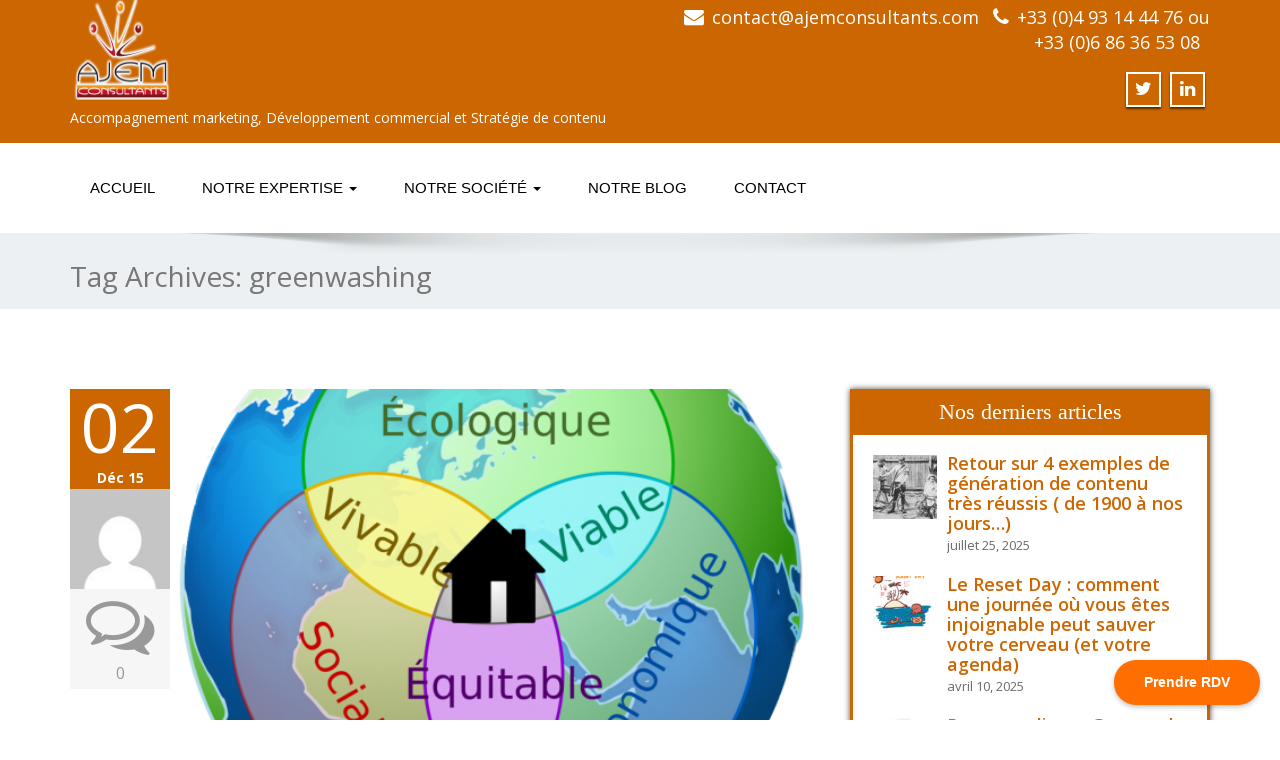

--- FILE ---
content_type: text/html; charset=UTF-8
request_url: http://www.ajemconsultants.com/tag/greenwashing/
body_size: 13388
content:
<!DOCTYPE html>
 <!--[if lt IE 7]>
    <html class="no-js lt-ie9 lt-ie8 lt-ie7"> <![endif]-->
    <!--[if IE 7]>
    <html class="no-js lt-ie9 lt-ie8"> <![endif]-->
    <!--[if IE 8]>
    <html class="no-js lt-ie9"> <![endif]-->
    <!--[if gt IE 8]><!-->
<html lang="fr-FR" prefix="og: http://ogp.me/ns#"><!--<![endif]-->
<head>
	<meta http-equiv="X-UA-Compatible" content="IE=edge">
    <meta name="viewport" content="width=device-width, initial-scale=1.0">  
    <meta http-equiv="Content-Type" content="text/html" charset="UTF-8" />
	<meta name="generator" content="WordPress 4.8.27"/>
	<title>greenwashing Archives - AJEM Consultants</title>
	<link rel="stylesheet" href="http://www.ajemconsultants.com/wp-content/themes/enigma-premium/style.css" type="text/css" media="screen" />
			
	<style type="text/css">
#enigma_nav_top ul li.current-menu-parent { background-color:#cc6600 !important; }
#enigma_nav_top ul li.current-menu-parent { color:#fff; } 
a.dropdown-toggle{ color:#fff; }

#wrapper{
	background: #ffffff;
} 
/*  header contact info section ***/
.header_section{
	background-color:#cc6600 !important;
	color:#fff;
}
/** navbar menus ***/
.navigation_menu{
	background-color: #fff;
	border-top:2px solid #cc6600 !important;
}

.navbar-default .navbar-nav > .active > a, .navbar-default .navbar-nav > .active > a:hover, .navbar-default .navbar-nav > .active > a:focus {
	background-color: #cc6600 !important;
}


.navbar-default .navbar-nav > .open > a,
.navbar-default .navbar-nav > .open > a:hover,
.navbar-default .navbar-nav > .open > a:focus {
	background-color: #cc6600 !important;
}

.navbar-default .navbar-nav > li > a:hover,
.navbar-default .navbar-nav > li > a:focus {
	background-color: #cc6600 !important;
}

.dropdown-menu {
	background-color: rgba(19, 101, 151, 0.9);
}
/** headings titles css ***/
.enigma_heading_title h3 {
	border-bottom: 4px solid #cc6600 !important;
	color: #3b3b3b;
}
.enigma_heading_title2 h3 {
	border-bottom: 2px solid #cc6600 !important;
	color: #3b3b3b;
}
/** slider css ***/
.carousel-list li {
	background:rgba(19, 101, 151, 0.8);
}

/** service  section css ***/
.enigma_service_iocn{
	border: 4px solid #cc6600 !important;
	background-size: 100% 200%;
	background-color:#cc6600 !important;
	background-image: linear-gradient(to bottom, #cc6600 !important 50%, #fff 50%);
}
.enigma_service_area:hover .enigma_service_iocn i {
	color:#cc6600 !important;	
}
.enigma_service_area:hover .enigma_service_iocn{
	background-position: 0 -100% !important;
	background-color:#ffffff !important;
}

.enigma_service_iocn_2 i{
	background: #fff;
	border: 4px solid #cc6600 !important;
}
.enigma_service_iocn_2 i{
	color: #cc6600 !important;
	background-size: 100% 200%;
	background-image: linear-gradient(to bottom, #fff 50%, #cc6600 !important 50%);
 }
  .enigma_service_area_2:hover .enigma_service_iocn_2 i{
	background-position: 0 -100%;
	color: #ffffff;
	background-color:#cc6600 !important;
}

/****************portfolio css ********************************************************
********************************************************************************/

.enigma_home_portfolio_showcase .enigma_home_portfolio_showcase_icons a {
	background-color: #cc6600 !important;
	border:2px solid #cc6600 !important;
	color:#fff;
}
.enigma_home_portfolio_showcase .enigma_home_portfolio_showcase_icons a:hover{
	background-color: #ffffff !important;
	border:2px solid #cc6600 !important;
	color:#cc6600 !important;
}
.enigma_home_portfolio_caption {
	border-left:1px solid #ccc;
	border-bottom:4px solid #cc6600 !important;
	border-right:1px solid #ccc;
}

.enigma_home_portfolio_caption:hover{
    background: #cc6600 !important;
}
.enigma_home_portfolio_caption:hover  h3 a ,.enigma_home_portfolio_caption:hover  small{
   color: #ffffff;
}
.img-wrapper:hover .enigma_home_portfolio_caption{
 background: #cc6600 !important;
 border-left:1px solid #cc6600 !important;
	border-bottom:4px solid #cc6600 !important;
	border-right:1px solid #cc6600 !important;
}
.img-wrapper:hover .enigma_home_portfolio_caption  h3 a,.img-wrapper:hover .enigma_home_portfolio_caption  small{
 color: #ffffff;
}

.enigma_proejct_button a {
	background-color: #f8504b;
	color: #FFFFFF;
	border: 2px solid #cc6600 !important;
	transition: all 0.4s ease 0s;
}
.enigma_proejct_button a:hover {
	background-color: #ffffff;
	color: #cc6600 !important;
	border: 2px solid #cc6600 !important;
	text-decoration:none;
	
}


.enigma_carousel-prev, .enigma_carousel-next {
    background-color: #fff;
	border: 2px solid #cc6600 !important;
}
.enigma_carousel-prev:hover, .enigma_carousel-next:hover {
    background-color: #cc6600 !important;
	color:#fff;
}
.enigma_carousel-prev:hover i, .enigma_carousel-next:hover i{
    color:#fff !important;
}
.enigma_carousel-prev i,
.enigma_carousel-next i {
	color: #cc6600 !important;
}

/*** project detail ***/
.enigma_portfolio_detail_pagi li a {
	color: #404040;
	border:2px solid #cc6600 !important;
	text-align:center;
	background-size: 100% 200%;
	background-color: #cc6600 !important;
    background-image: linear-gradient(to bottom, #cc6600 !important 50%, #ffffff 50%);
   -webkit-transition: all ease 0.5s;
    -moz-transition: all ease 0.5s;
    transition: all ease 0.5s;
	
}
.enigma_portfolio_detail_pagi li a:hover {
	color: #404040;
	border:2px solid ffffff;
	background-position: 0 -100%;
	background-color:#ffffff;
}

.enigma_portfolio_detail_pagi li a span{
	color:#fff;
	line-height:35px;
}
.enigma_portfolio_detail_pagi li a:hover span{
	color:#ffffff;
}
.enigma-project-detail-sidebar p small {
	color:#777777;
	
}

.enigma-project-detail-sidebar .launch-enigma-project a {

	color: #ffffff;
	border: 2px solid #cc6600 !important;
	background-size: 100% 200%;
	background-color: #cc6600 !important;
    background-image: linear-gradient(to bottom, #cc6600 !important 50%, #ffffff 50%);
   -webkit-transition: all ease 0.5s;
    -moz-transition: all ease 0.5s;
    transition: all ease 0.5s;
}
.enigma-project-detail-sidebar .launch-enigma-project a:hover {	
	background-color: #ffffff !important;
	color: #cc6600;
	border: 2px solid #cc6600;
	background-position: 0 -100%;	
}

/** gallery css **/

.enigma_gallery_showcase .enigma_gallery_showcase_icons a {
	background-color: #cc6600 !important;
	border:2px solid #cc6600 !important;
	color:#fff;
}

.enigma_gallery_showcase .enigma_gallery_showcase_icons a:hover{
	background-color: #ffffff;
	border:2px solid #cc6600 !important;
	color:#cc6600 !important;
}


/**************** blog css ********************************************************
********************************************************************************/

/** blog thumbnail css **/
.enigma_blog_thumb_wrapper{
	background:#fff;
	border-bottom: 5px solid #cc6600 !important;
	box-shadow: 0 0 6px rgba(0,0,0,.7);

}
.enigma_blog_thumb_wrapper h2 a{
	color:#cc6600 !important;
	transition: all 0.4s ease 0s;
}

.enigma_blog_thumb_wrapper h2:hover a{
	color:#cc6600 !important;

}
.enigma_blog_thumb_date li i{
	color: #cc6600 !important;
}
.enigma_tags a{
	background-size: 100% 200%;
	
    background-image: linear-gradient(to bottom, #edf0f2 50%, #cc6600 !important 50%);
 }

.enigma_tags a:hover{
	color:#fff;
	background-position: 0 -100%;
	background-color:#cc6600 !important;
}
.enigma_tags a i{
	color:#cc6600 !important;
}
.enigma_tags a:hover i{
	color:#fff;
}

.enigma_blog_thumb_wrapper span a i{
	color: #cc6600 !important;
}
.enigma_blog_thumb_wrapper span a {
	color:#555;
	
}.enigma_blog_thumb_footer{
	padding-top:20px;
	padding-bottom:10px;
	border-top:3px solid  #f5f5f5;
}

.enigma_blog_read_btn{
	border: 2px solid #cc6600 !important;
	background-size: 100% 200%;
	background-color:#cc6600 !important;
    background-image: linear-gradient(to bottom, #cc6600 !important 50%, #fff 50%);
   }
.enigma_blog_read_btn i {
	margin-right:5px;
}
.enigma_blog_read_btn:hover{
	background-position: 0 -100%;
	color: #cc6600 !important;
	background-color:#ffffff !important;
}

.enigma_blog_thumb_wrapper_showcase .enigma_blog_thumb_wrapper_showcase_icons a {
	background-color: #cc6600 !important;
	color: #fff !important;
	-webkit-transition: all .25s ease-in;
    -moz-transition: all .25s ease-in;
    -o-transition: all .25s ease-in;
    transition: all .25s ease-in;
}
.enigma_blog_thumb_wrapper_showcase .enigma_blog_thumb_wrapper_showcase_icons a:hover{
	background-color: #ffffff;
	border: 2px solid #cc6600 !important;
	color: #cc6600 !important;
}
/********* Blog Full width css ********/
.enigma_post_date {
	background: #cc6600 !important;
	color: #ffffff;
}
.enigma_blog_comment:hover i, .enigma_blog_comment:hover h6{
	color:#cc6600 !important;
} 
.enigma_fuul_blog_detail_padding h2 a{
	color:#cc6600 !important;
}
.enigma_fuul_blog_detail_padding h2  a:hover{
	color:#cc6600 !important;
}
/*** blog sidebar css **/
.enigma_recent_widget_post h3 a {
	color:#cc6600 !important;
}
.enigma_sidebar_widget {
	border-left: 3px solid #cc6600 !important;
	border-right: 3px solid #cc6600 !important;
	border-bottom: 3px solid #cc6600 !important;
}
.enigma_sidebar_widget_title{
	background:#cc6600 !important;
}
.enigma_sidebar_link p a:hover ,.enigma_sidebar_widget ul li a:hover {
	color: #cc6600 !important;
}

.enigma_widget_tags a , .tagcloud a{
	background-size: 100% 200%;
    background-image: linear-gradient(to bottom, #edf0f2 50%, #cc6600 !important 50%);
 }
.enigma_widget_tags a:hover , .tagcloud a:hover{
	border: 1px solid #cc6600 !important;
	background-position: 0 -100%;
	color: #fff;
	background-color:#cc6600 !important;
}

/** blog detail **/
.enigma_author_detail_wrapper{
	background: #cc6600 !important;
	padding:15px;
	margin-bottom:40px;
	
}
.enigma_author_detail_wrapper{
	border-left:2px solid #cc6600 !important;
}
/** blog  form input css **/ 
.reply a {
	color: #cc6600 !important;
}
.enigma_con_input_control:focus, .enigma_con_textarea_control:focus,
.enigma_contact_input_control:focus, .enigma_contact_textarea_control:focus {
  border-color: #cc6600 !important;
  -webkit-box-shadow: inset 0 0px 0px #cc6600, 0 0 5px #cc6600 !important;
          box-shadow: inset 0 0px 0px #cc6600, 0 0 5px #cc6600 !important;
}
.enigma_send_button , #enigma_send_button{
	border-color: #cc6600 !important;
	color: #6a6a6a;
	background-size: 100% 200%;
    background-image: linear-gradient(to bottom, #fff 50%, #cc6600 !important 50%);
   -webkit-transition: all ease 0.5s;
    -moz-transition: all ease 0.5s;
    transition: all ease 0.5s;
}
.enigma_send_button:hover ,#enigma_send_button:hover{
	background-position: 0 -100%;
    border: 2px solid #cc6600 !important;
	color: #ffffff;
	background-color:#cc6600 !important;
}



.enigma_blog_pagination {
	background-color: #FFFFFF;	
}
.enigma_blog_pagi a {
	border: 1px solid #dbdbdb !important;
	background-color: #ffffff;
	background-size: 100% 200%;
	background-image: linear-gradient(to bottom, #fff 50%, #cc6600 50%);
   -webkit-transition: all ease 0.5s;
    -moz-transition: all ease 0.5s;
    transition: all ease 0.5s;
	color: #777777;
}
.enigma_blog_pagi a:hover, .enigma_blog_pagi a.active {
	background-position: 0 -100%;
	color: #ffffff;
	background-color:#cc6600;
}

/****** Testimonial css *******************************************
****************************************************************/
.enigma_testimonial_area i{
	color:#cc6600;
}
.enigma_testimonial_area img{
	border: 10px solid #cc6600;
}
.pager a{
	background: #fff;
	border: 2px solid #cc6600;
}
.pager a.selected{
	background: #cc6600;
	border: 2px solid #cc6600;
}
/**** Client Css *************************************************
****************************************************************/
.enigma_client_wrapper:hover {
	border: 4px solid #cc6600;

}
.enigma_client_prev, .enigma_client_next {
    background-color: #fff;
	border: 2px solid #cc6600;
}
.enigma_client_prev:hover, .enigma_client_next:hover {
    background-color: #cc6600;
	color:#fff;
}
.enigma_client_prev:hover i, .enigma_client_next:hover i{
    color:#fff;
}

.enigma_carousel-prev i,
.enigma_carousel-next i {
	color: #cc6600;
}
/**** About us page Css *************************************************
****************************************************************/
.enigma_team_showcase .enigma_team_showcase_icons a {
	background-color: #cc6600;
	border:2px solid #cc6600;
	color:#fff;
}

.enigma_team_showcase .enigma_team_showcase_icons a:hover{
	background-color: #ffffff;
	border:2px solid #cc6600;
	color:#cc6600;
}

.enigma_team_caption:hover{
    background: #cc6600;
}
.enigma_team_caption:hover  h3 a ,.enigma_team_caption:hover  small{
   color: #ffffff;
}

.enigma_team_wrapper:hover .enigma_team_caption{
 background: #cc6600;
}
.enigma_team_wrapper:hover .enigma_team_caption  h3 ,.enigma_team_wrapper:hover .enigma_team_caption  small{
 color: #ffffff;
}
/***** Call Out Section *****************************************************************
***************************************************************************************/
.enigma_callout_area {
	background-color: #cc6600;

}
/***** Footer Area Css *****************************************************************
***************************************************************************************/
.enigma_footer_area{
	background: #cc6600;
	border-top: 0px solid #6B6B6B;
}
/***** Contact Info Css *****************************************************************
***************************************************************************************/
.enigma_contact_info li .desc {
	color: #cc6600;
}
/***** Shortcode  Css *****************************************************************
***************************************************************************************/
/*Dropcaps Styles*/
.enigma_dropcape_square span {
	background-color: #cc6600;
    color: #FFFFFF;
}
.enigma_dropcape_simple span {
    color: #cc6600;
}
.enigma_dropcape_circle span {
	background-color: #cc6600;
    color: #FFFFFF;
}
.breadcrumb li a {
color: #cc6600 !important;
}
/** progress bar or nav button css */
.progress-bar {
	background-color: #cc6600 !important;
}
.btn-search{
	background:#cc6600 !important;
}
.nav-pills > li  > a{
	border: 3px solid #cc6600 !important;
	background-size: 100% 200%;
	background-color:#fff;
    background-image: linear-gradient(to bottom, #fff 50%, #cc6600 50%) !important;
}
.nav-pills > li.active > a, .nav-pills > li  > a:hover, .nav-pills > li.active > a:hover, .nav-pills > li.active > a:focus {
	background-color:#cc6600 !important;
	background-image: linear-gradient(to bottom, #cc6600 50%, #cc6600 50%) !important;
}
.nav-stacked > li  > a
{
	border: 1px solid #cc6600 !important;
	background-size: 100% 200%;
	background-color:#cc6600;
    background-image: linear-gradient(to bottom, #fff 50%, #cc6600 50%) !important;
 }
 .nav-stacked > li.active > a, .nav-stacked > li  > a:hover, .nav-stacked > li.active > a:hover, .nav-stacked > li.active > a:focus {
	background-color:#cc6600 !important;
	background-image: linear-gradient(to bottom, #cc6600 50%, #cc6600 50%) !important;
}

.navbar-toggle {
background-color: #cc6600 !important;
border: 1px solid #cc6600 !important;
}

.navbar-default .navbar-toggle:hover, .navbar-default .navbar-toggle:focus {
background-color: #cc6600 !important;
}
.enigma_blockquote_section blockquote {
border-left: 5px solid #cc6600 ;
}
blockquote {
    border-left: 5px solid #cc6600;
 }
 
/*Cal Widget*/
#wp-calendar caption {
background-color: #cc6600;
color: #ffffff;
}

.enigma_footer_widget_column ul li a ,.enigma_footer_widget_column ul#recentcomments li {color: #f2f2f2;}
.enigma_footer_widget_column ul li a:hover{color: #cc6600;}

.navbar-default .navbar-nav > li > a:hover,
.navbar-default .navbar-nav > li > a:focus {
	-webkit-border-radius: 0px;
	-moz-border-radius: 0px;
	border-radius: 0px;
	-webkit-box-shadow: 3px 3px 0 #cc6600 !important;
	-moz-box-shadow: 3px 3px 0 #cc6600 !important;
	box-shadow: 3px 3px 0 #cc6600 !important;
	color:#fff;
	background-color:#cc6600 !important;
	font-family: 'Arimo',Arial, Helvetica, sans-serif;
	font-weight: normal;
	font-size:15px;
}
.dropdown-menu {
    background-clip: padding-box;
    background-color: #cc6600 !important;
    border: 1px solid rgba(0, 0, 0, 0.15);
    border-radius: 4px;
    box-shadow: 0 6px 12px rgba(0, 0, 0, 0.176);
    display: none;
    float: left;
    font-size: 14px;
    left: 0;
    list-style: none outside none;
    margin: 2px 0 0;
    min-width: 160px;
    padding: 5px 0;
    position: absolute;
    top: 100%;
    z-index: 1000;
}

</style>
<!-- This site is optimized with the Yoast SEO plugin v7.0.3 - https://yoast.com/wordpress/plugins/seo/ -->
<link rel="canonical" href="http://www.ajemconsultants.com/tag/greenwashing/" />
<meta property="og:locale" content="fr_FR" />
<meta property="og:type" content="object" />
<meta property="og:title" content="greenwashing Archives - AJEM Consultants" />
<meta property="og:url" content="http://www.ajemconsultants.com/tag/greenwashing/" />
<meta property="og:site_name" content="AJEM Consultants" />
<meta name="twitter:card" content="summary" />
<meta name="twitter:title" content="greenwashing Archives - AJEM Consultants" />
<!-- / Yoast SEO plugin. -->

<link rel='dns-prefetch' href='//maxcdn.bootstrapcdn.com' />
<link rel='dns-prefetch' href='//fonts.googleapis.com' />
<link rel='dns-prefetch' href='//s.w.org' />
<link rel="alternate" type="application/rss+xml" title="AJEM Consultants &raquo; Flux" href="http://www.ajemconsultants.com/feed/" />
<link rel="alternate" type="application/rss+xml" title="AJEM Consultants &raquo; Flux des commentaires" href="http://www.ajemconsultants.com/comments/feed/" />
<link rel="alternate" type="application/rss+xml" title="AJEM Consultants &raquo; Flux de l’étiquette greenwashing" href="http://www.ajemconsultants.com/tag/greenwashing/feed/" />
		<script type="text/javascript">
			window._wpemojiSettings = {"baseUrl":"https:\/\/s.w.org\/images\/core\/emoji\/2.3\/72x72\/","ext":".png","svgUrl":"https:\/\/s.w.org\/images\/core\/emoji\/2.3\/svg\/","svgExt":".svg","source":{"concatemoji":"http:\/\/www.ajemconsultants.com\/wp-includes\/js\/wp-emoji-release.min.js?ver=4.8.27"}};
			!function(t,a,e){var r,i,n,o=a.createElement("canvas"),l=o.getContext&&o.getContext("2d");function c(t){var e=a.createElement("script");e.src=t,e.defer=e.type="text/javascript",a.getElementsByTagName("head")[0].appendChild(e)}for(n=Array("flag","emoji4"),e.supports={everything:!0,everythingExceptFlag:!0},i=0;i<n.length;i++)e.supports[n[i]]=function(t){var e,a=String.fromCharCode;if(!l||!l.fillText)return!1;switch(l.clearRect(0,0,o.width,o.height),l.textBaseline="top",l.font="600 32px Arial",t){case"flag":return(l.fillText(a(55356,56826,55356,56819),0,0),e=o.toDataURL(),l.clearRect(0,0,o.width,o.height),l.fillText(a(55356,56826,8203,55356,56819),0,0),e===o.toDataURL())?!1:(l.clearRect(0,0,o.width,o.height),l.fillText(a(55356,57332,56128,56423,56128,56418,56128,56421,56128,56430,56128,56423,56128,56447),0,0),e=o.toDataURL(),l.clearRect(0,0,o.width,o.height),l.fillText(a(55356,57332,8203,56128,56423,8203,56128,56418,8203,56128,56421,8203,56128,56430,8203,56128,56423,8203,56128,56447),0,0),e!==o.toDataURL());case"emoji4":return l.fillText(a(55358,56794,8205,9794,65039),0,0),e=o.toDataURL(),l.clearRect(0,0,o.width,o.height),l.fillText(a(55358,56794,8203,9794,65039),0,0),e!==o.toDataURL()}return!1}(n[i]),e.supports.everything=e.supports.everything&&e.supports[n[i]],"flag"!==n[i]&&(e.supports.everythingExceptFlag=e.supports.everythingExceptFlag&&e.supports[n[i]]);e.supports.everythingExceptFlag=e.supports.everythingExceptFlag&&!e.supports.flag,e.DOMReady=!1,e.readyCallback=function(){e.DOMReady=!0},e.supports.everything||(r=function(){e.readyCallback()},a.addEventListener?(a.addEventListener("DOMContentLoaded",r,!1),t.addEventListener("load",r,!1)):(t.attachEvent("onload",r),a.attachEvent("onreadystatechange",function(){"complete"===a.readyState&&e.readyCallback()})),(r=e.source||{}).concatemoji?c(r.concatemoji):r.wpemoji&&r.twemoji&&(c(r.twemoji),c(r.wpemoji)))}(window,document,window._wpemojiSettings);
		</script>
		<style type="text/css">
img.wp-smiley,
img.emoji {
	display: inline !important;
	border: none !important;
	box-shadow: none !important;
	height: 1em !important;
	width: 1em !important;
	margin: 0 .07em !important;
	vertical-align: -0.1em !important;
	background: none !important;
	padding: 0 !important;
}
</style>
<link rel='stylesheet' id='coco-social-css'  href='http://www.ajemconsultants.com/wp-content/plugins/cocorico-social/style.css?ver=1.2.1' type='text/css' media='screen' />
<link rel='stylesheet' id='bootstrap-css'  href='http://www.ajemconsultants.com/wp-content/themes/enigma-premium/css/bootstrap.css?ver=4.8.27' type='text/css' media='all' />
<link rel='stylesheet' id='enigma-theme-css'  href='http://www.ajemconsultants.com/wp-content/themes/enigma-premium/css/enigma-theme.css?ver=4.8.27' type='text/css' media='all' />
<link rel='stylesheet' id='layout-responsive-css'  href='http://www.ajemconsultants.com/wp-content/themes/enigma-premium/css/switcher/layout-responsive.css?ver=4.8.27' type='text/css' media='all' />
<link rel='stylesheet' id='media-responsive-css'  href='http://www.ajemconsultants.com/wp-content/themes/enigma-premium/css/media-responsive.css?ver=4.8.27' type='text/css' media='all' />
<link rel='stylesheet' id='animations-css'  href='http://www.ajemconsultants.com/wp-content/themes/enigma-premium/css/animations.css?ver=4.8.27' type='text/css' media='all' />
<link rel='stylesheet' id='theme-animtae-css'  href='http://www.ajemconsultants.com/wp-content/themes/enigma-premium/css/theme-animtae.css?ver=4.8.27' type='text/css' media='all' />
<link rel='stylesheet' id='font-awesome-css'  href='//maxcdn.bootstrapcdn.com/font-awesome/4.2.0/css/font-awesome.min.css?ver=4.8.27' type='text/css' media='all' />
<link rel='stylesheet' id='OpenSansRegular-css'  href='//fonts.googleapis.com/css?family=Open+Sans&#038;ver=4.8.27' type='text/css' media='all' />
<link rel='stylesheet' id='OpenSansBold-css'  href='//fonts.googleapis.com/css?family=Open+Sans%3A700&#038;ver=4.8.27' type='text/css' media='all' />
<link rel='stylesheet' id='OpenSansSemiBold-css'  href='//fonts.googleapis.com/css?family=Open+Sans%3A600&#038;ver=4.8.27' type='text/css' media='all' />
<link rel='stylesheet' id='RobotoRegular-css'  href='//fonts.googleapis.com/css?family=Roboto&#038;ver=4.8.27' type='text/css' media='all' />
<link rel='stylesheet' id='RobotoBold-css'  href='//fonts.googleapis.com/css?family=Roboto%3A700&#038;ver=4.8.27' type='text/css' media='all' />
<link rel='stylesheet' id='RalewaySemiBold-css'  href='//fonts.googleapis.com/css?family=Raleway%3A600&#038;ver=4.8.27' type='text/css' media='all' />
<link rel='stylesheet' id='Courgette-css'  href='//fonts.googleapis.com/css?family=Courgette&#038;ver=4.8.27' type='text/css' media='all' />
<link rel='stylesheet' id='swipebox-css-css'  href='http://www.ajemconsultants.com/wp-content/themes/enigma-premium/swipebox/swipebox.css?ver=4.8.27' type='text/css' media='all' />
<script type='text/javascript' src='http://www.ajemconsultants.com/wp-includes/js/jquery/jquery.js?ver=1.12.4'></script>
<script type='text/javascript' src='http://www.ajemconsultants.com/wp-includes/js/jquery/jquery-migrate.min.js?ver=1.4.1'></script>
<script type='text/javascript' src='http://www.ajemconsultants.com/wp-content/themes/enigma-premium/js/menu.js?ver=4.8.27'></script>
<script type='text/javascript' src='http://www.ajemconsultants.com/wp-content/themes/enigma-premium/js/bootstrap.min.js?ver=4.8.27'></script>
<script type='text/javascript' src='http://www.ajemconsultants.com/wp-content/themes/enigma-premium/js/enigma_theme_script.js?ver=4.8.27'></script>
<script type='text/javascript' src='http://www.ajemconsultants.com/wp-content/themes/enigma-premium/js/carouFredSel-6.2.1/jquery.carouFredSel-6.2.1.js?ver=4.8.27'></script>
<script type='text/javascript' src='http://www.ajemconsultants.com/wp-content/themes/enigma-premium/swipebox/jquery.swipebox.js?ver=4.8.27'></script>
<script type='text/javascript' src='http://www.ajemconsultants.com/wp-content/themes/enigma-premium/swipebox/swipebox-custom.js?ver=4.8.27'></script>
<link rel='https://api.w.org/' href='http://www.ajemconsultants.com/wp-json/' />
<link rel="EditURI" type="application/rsd+xml" title="RSD" href="http://www.ajemconsultants.com/xmlrpc.php?rsd" />
<link rel="wlwmanifest" type="application/wlwmanifest+xml" href="http://www.ajemconsultants.com/wp-includes/wlwmanifest.xml" /> 
<meta name="generator" content="WordPress 4.8.27" />
<link rel="icon" href="http://www.ajemconsultants.com/wp-content/uploads/2015/08/cropped-logo-AJEM-32x32.jpg" sizes="32x32" />
<link rel="icon" href="http://www.ajemconsultants.com/wp-content/uploads/2015/08/cropped-logo-AJEM-192x192.jpg" sizes="192x192" />
<link rel="apple-touch-icon-precomposed" href="http://www.ajemconsultants.com/wp-content/uploads/2015/08/cropped-logo-AJEM-180x180.jpg" />
<meta name="msapplication-TileImage" content="http://www.ajemconsultants.com/wp-content/uploads/2015/08/cropped-logo-AJEM-270x270.jpg" />

<!-- BEGIN GADWP v5.3.1.1 Universal Analytics - https://deconf.com/google-analytics-dashboard-wordpress/ -->
<script>
(function(i,s,o,g,r,a,m){i['GoogleAnalyticsObject']=r;i[r]=i[r]||function(){
	(i[r].q=i[r].q||[]).push(arguments)},i[r].l=1*new Date();a=s.createElement(o),
	m=s.getElementsByTagName(o)[0];a.async=1;a.src=g;m.parentNode.insertBefore(a,m)
})(window,document,'script','https://www.google-analytics.com/analytics.js','ga');
  ga('create', 'UA-51762665-1', 'auto');
  ga('send', 'pageview');
</script>
<!-- END GADWP Universal Analytics -->
</head>
<body class="archive tag tag-greenwashing tag-81 wide" style='background-image: url("http://www.ajemconsultants.com/wp-content/themes/enigma-premium/images/bg-patterns/bg_img8.png");'>
<div id="wrapper"  >
	<!-- Header Section -->
	<div class="header_section" >
		<div class="container" >
			<!-- Logo & Contact Info -->
			<div class="row ">
				<div class="col-md-6 col-sm-12">					
					<div claSS="logo">						
						<a href="http://www.ajemconsultants.com/" title="AJEM Consultants" rel="home">
												<img class="img-responsive" src="http://www.ajemconsultants.com/wp-content/uploads/2016/06/logo-AJEM-site-web-300x204.png" style="height:100px; width:100px;" />
												</a>
						<p>Accompagnement marketing, Développement commercial et Stratégie de contenu</p>
					</div>
				</div>				
				<div class="col-md-6 col-sm-12">					
					<ul class="head-contact-info">
											<li><i class="fa fa-envelope"></i><a href="mailto:contact@ajemconsultants.com">contact@ajemconsultants.com</a></li>
											<li><i class="fa fa-phone"></i><a href="tel:+33 (0)4 93 14 44 76 ou +33 (0)6 86 36 53 08">+33 (0)4 93 14 44 76 ou +33 (0)6 86 36 53 08</a></li>
											</ul>					
										<ul class="social">
										<li class="twitter" data-toggle="tooltip" data-placement="bottom" title="Twiiter"><a href="https://twitter.com/ajemconsultants"><i class="fa fa-twitter"></i></a></li>
										<li class="linkedin" data-toggle="tooltip" data-placement="bottom" title="Linkedin"><a href="https://www.linkedin.com/profile/public-profile-settings?trk=prof-edit-edit-public_profile"><i class="fa fa-linkedin"></i></a></li>
										</ul>
									</div>				
			</div>
			<!-- /Logo & Contact Info -->
		</div>	
	</div>	
	<!-- /Header Section -->
	<!-- Navigation  menus -->
	<div class="navigation_menu "  data-spy="affix" data-offset-top="95" id="">
		<span id="header_shadow"></span>
		<div class="container navbar-container" >
			<nav class="navbar navbar-default " role="navigation">
				<div class="navbar-header">
					<button type="button" class="navbar-toggle" data-toggle="collapse" data-target="#menu">
					  <span class="sr-only">Toggle navigation</span>					 
					  <span class="icon-bar"></span>
					  <span class="icon-bar"></span>
					  <span class="icon-bar"></span>
					</button>
				</div>
				<div id="menu" class="collapse navbar-collapse ">	
				<div class="menu-menu-1-container"><ul id="menu-menu-1" class="nav navbar-nav"><li id="menu-item-1804" class="menu-item menu-item-type-post_type menu-item-object-page menu-item-home menu-item-1804"><a href="http://www.ajemconsultants.com/">Accueil</a></li>
<li id="menu-item-2120" class="menu-item menu-item-type-custom menu-item-object-custom menu-item-has-children menu-item-2120 dropdown"><a href="#" data-toggle="dropdown" data-target="#" class="dropdown-toggle">Notre expertise  <b class="caret"></b></a>
<ul class="dropdown-menu">
	<li id="menu-item-1807" class="menu-item menu-item-type-post_type menu-item-object-page menu-item-1807"><a href="http://www.ajemconsultants.com/accompagnement-marketing/">Accompagner votre stratégie marketing et commerciale</a></li>
	<li id="menu-item-1819" class="menu-item menu-item-type-post_type menu-item-object-page menu-item-1819"><a href="http://www.ajemconsultants.com/generation-de-contenu-redaction-marketing/">Elaborer votre stratégie de contenu</a></li>
	<li id="menu-item-1826" class="menu-item menu-item-type-post_type menu-item-object-page menu-item-1826"><a href="http://www.ajemconsultants.com/formation-sur-mesure-marketing-ventes-management/">Former les dirigeants et les équipes</a></li>
</ul>
</li>
<li id="menu-item-2121" class="menu-item menu-item-type-custom menu-item-object-custom menu-item-has-children menu-item-2121 dropdown"><a href="#" data-toggle="dropdown" data-target="#" class="dropdown-toggle">Notre société  <b class="caret"></b></a>
<ul class="dropdown-menu">
	<li id="menu-item-1808" class="menu-item menu-item-type-post_type menu-item-object-page menu-item-1808"><a href="http://www.ajemconsultants.com/une-approche-globale/">Notre philosophie</a></li>
	<li id="menu-item-1846" class="menu-item menu-item-type-post_type menu-item-object-page menu-item-1846"><a href="http://www.ajemconsultants.com/consultante-marketing/">Portrait de la fondatrice</a></li>
	<li id="menu-item-1809" class="menu-item menu-item-type-post_type menu-item-object-page menu-item-1809"><a href="http://www.ajemconsultants.com/marketing-des-nouvelles-technologies-references/">Nos références</a></li>
	<li id="menu-item-1864" class="menu-item menu-item-type-post_type menu-item-object-page menu-item-1864"><a href="http://www.ajemconsultants.com/notre-reseau-dexpert/">Notre réseau d&rsquo;experts</a></li>
</ul>
</li>
<li id="menu-item-1811" class="menu-item menu-item-type-post_type menu-item-object-page menu-item-1811"><a href="http://www.ajemconsultants.com/le-blog/">Notre blog</a></li>
<li id="menu-item-1812" class="menu-item menu-item-type-post_type menu-item-object-page menu-item-1812"><a href="http://www.ajemconsultants.com/contact/">Contact</a></li>
</ul></div>				
				</div>		
			</nav>
		</div>
	</div>
	<!-- /Navigation  menus --><div class="enigma_header_breadcrum_title">	
	<div class="container">
		<div class="row">
					<div class="col-md-12">
			<h1 class="h1-page-title">Tag Archives: <span>greenwashing</span></h1>			
			</div>
						</div>
	</div>	
</div>
<div class="container">	
	<div class="row enigma_blog_wrapper">
	<div class="col-md-8">
	<div id="post-512" class="enigma_blog_full post-512 post type-post status-publish format-standard has-post-thumbnail hentry category-developpement-commercial tag-developpement-durable tag-greenwashing tag-rse tag-strategie-dentreprise" >
		<ul class=blog-date-left>
		<li class="enigma_post_date"><span class="date">02</span><h6>Déc  15</h6></li>
		<li class="enigma_post_author"><img alt='' src='http://0.gravatar.com/avatar/91039c1942ef11062166527804adbc46?s=96&#038;d=mm&#038;r=g' srcset='http://0.gravatar.com/avatar/91039c1942ef11062166527804adbc46?s=192&amp;d=mm&amp;r=g 2x' class='author_detail_img avatar-96 photo' height='96' width='96' /></li>
		<li class="enigma_blog_comment"><i class="fa fa-comments-o"></i><h6><a href="http://www.ajemconsultants.com/developpement-commercial/le-developpement-durable-c%e2%80%99est-pour-moi/#respond">0</a></h6></li>
	</ul>
	<div class="post-content-wrap">
				<div class="enigma_blog_thumb_wrapper_showcase">						
			<div class="enigma_blog-img">
								<img width="570" height="350" src="http://www.ajemconsultants.com/wp-content/uploads/2015/12/Développement-durable-570x350.png" class="enigma_img_responsive wp-post-image" alt="Développement durable" srcset="http://www.ajemconsultants.com/wp-content/uploads/2015/12/Développement-durable-570x350.png 570w, http://www.ajemconsultants.com/wp-content/uploads/2015/12/Développement-durable-340x210.png 340w" sizes="(max-width: 570px) 100vw, 570px" />			
			</div>
						<div class="enigma_blog_thumb_wrapper_showcase_overlay">
				<div class="enigma_blog_thumb_wrapper_showcase_overlay_inner ">
					<div class="enigma_blog_thumb_wrapper_showcase_icons">
						<a title="Marketing et RSE: le développement durable c’est pour moi ?" href="http://www.ajemconsultants.com/developpement-commercial/le-developpement-durable-c%e2%80%99est-pour-moi/"><i class="fa fa-link"></i></a>
					</div>
				</div>
			</div>
					</div>
				<div class="enigma_fuul_blog_detail_padding">
		<h2><a href="http://www.ajemconsultants.com/developpement-commercial/le-developpement-durable-c%e2%80%99est-pour-moi/">Marketing et RSE: le développement durable c’est pour moi ?</a></h2>
				<p class="enigma_tags">Tags :&nbsp;<a href="http://www.ajemconsultants.com/tag/developpement-durable/" rel="tag">développement durable</a> <a href="http://www.ajemconsultants.com/tag/greenwashing/" rel="tag">greenwashing</a> <a href="http://www.ajemconsultants.com/tag/rse/" rel="tag">RSE</a> <a href="http://www.ajemconsultants.com/tag/strategie-dentreprise/" rel="tag">stratégie d'entreprise</a><br /></p>
				<p>Ça y est, c’est parti ! La COP21 a démarré et avec elle un discours qui peut paraitre pour certains « surfait » ou d’autres simplement « simpliste ».</p>
<h2>Au delà des perspectives et challenges à relever pour les Etats, que faut-il penser des enjeux du développement durable pour l’entreprise ?</h2>
<p style="text-align: justify;">Outre le fait qu’il est à présent difficile de nier un certain nombre de faits concernant la modification du climat – même si certains se plaisent encore à le faire -, il n’en reste pas moins que le développement durable dans son volet environnemental et social, s’avère un enjeu à part entière pour la stratégie d’entreprise !<a href="http://www.ajemconsultants.com/wp-content/uploads/2010/04/développement-durable-schéma.png"><img class="size-full wp-image-513 aligncenter" title="développement durable schéma" src="http://www.ajemconsultants.com/wp-content/uploads/2010/04/développement-durable-schéma.png" alt="développement durable schéma" width="516" height="347" srcset="http://www.ajemconsultants.com/wp-content/uploads/2010/04/développement-durable-schéma.png 1434w, http://www.ajemconsultants.com/wp-content/uploads/2010/04/développement-durable-schéma-300x201.png 300w, http://www.ajemconsultants.com/wp-content/uploads/2010/04/développement-durable-schéma-1024x688.png 1024w" sizes="(max-width: 516px) 100vw, 516px" /></a></p>
<h2>Le développement durable: un enjeu réglementaire &#8230;</h2>
<p>Tout d’abord de nombreuses règlementations françaises et européennes font leur apparition contraignant les entreprises à s’adapter (étiquetage vert, HQE, …) et même si la taxe carbone, dans sa première version, a été repoussée en France, la Fiscalité Carbone pointe son nez et ne devrait pas tarder à devenir une bonne raison de s’occuper sérieusement de ses émissions de gaz à effets de serre.</p>
<h2>Le développement durable: un enjeu commercial&#8230;<strong><br />
</strong></h2>
<p>Impossible de se voiler la face ! Dans certains secteurs d’activité, se mettre au vert devient indispensable : que ce soit dans le secteur du bâtiment pour qui le bilan carbone chantier devient un vrai impératif ou dans le secteur de l’événementiel où l’impact écologique d’un événement est une arme commerciale à part entière, partout la démarche environnementale pointe son nez. Tout simplement parce que le principe même de cette démarche se veut solidaire et intègre les parties prenantes de l’entreprise : actionnaires, salariés, fournisseurs, clients, tous le monde est concerné (voir article précédent sur le sujet).</p>
<h2>Le développement durable: un enjeu stratégique &#8230;</h2>
<p>A terme, les énergies que nous connaissons risquent fort de prendre une part de plus en plus faible et la réduction de la dépendance aux énergies fossiles se pose sur le long terme.</p>
<p>L’intégration de la démarche environnementale et de façon plus générale de la responsabilité sociétale d’entreprise (RSE) dans la stratégie d’entreprise (humaine, organisationnelle et commerciale) devient donc pour les entreprises un vrai sujet d’actualité, à traiter au même titre que les autres priorités de gestion stratégique.</p>
<h2>Négliger le développement durable peut être dangereux. En faire trop aussi !</h2>
<p>Car il faut veiller à ne pas tomber dans le travers de la communication de type « le vert lave plus blanc », ce que les anglo-saxons appellent le greenwashing, ces pratiques qui consistent à mettre en avant des efforts faits par l’entreprise en terme de développement durable alors que ces efforts ne sont en faits que peu avancés ou parfois même inexistants.</p>
<p>Sur ces questions aussi, nous pouvons vous répondre de façon globale avec notre partenaire<a href="http://www.izypeo.com"> IZYPEO</a> qui fournit des solutions de gestion de la démarche environnementale. Une fois votre démarche en place AJEM Consultants vous accompagne pour valoriser votre démarche dans votre stratégie marketing et commerciale.</p>
<p><a href="http://www.ajemconsultants.com/contact/">Contactez-nous ! </a></p>
<p>&nbsp;</p>
			
		</div>
	</div>
</div>			
<div class="push-right">
<hr class="blog-sep header-sep">
</div>	
		<div class="enigma_blog_pagination">
				
			
	</div>
		</div>	
	<div class="col-md-4 enigma-sidebar">
	<div class="enigma_sidebar_widget"><div class="enigma_sidebar_widget_title"><h2>Nos derniers articles</h2></div>		
							
					
					<div class="media enigma_recent_widget_post">                     
														<a class="enigma_recent_widget_post_move" href="http://www.ajemconsultants.com/generation-de-contenu/3-exemples-de-generation-de-contenu-reussis/" title="Retour sur 4 exemples de génération de contenu très réussis ( de 1900 à nos jours&#8230;)"  >
							<img width="64" height="64" src="http://www.ajemconsultants.com/wp-content/uploads/2025/07/exemples-de-génération-de-contenu-tour-de-france-3-64x64.jpg" class="enigma_recent_widget_post_img wp-post-image" alt="exemples de génération de contenu tour de france 3" />							</a>							
							                        <div class="media-body">
							<h3><a href="http://www.ajemconsultants.com/generation-de-contenu/3-exemples-de-generation-de-contenu-reussis/"> Retour sur 4 exemples de génération de contenu très réussis ( de 1900 à nos jours&#8230;)</a></h3>
							<span class="enigma_recent_widget_post_date">juillet 25, 2025</span>
						</div>
					</div>
						
					<div class="media enigma_recent_widget_post">                     
														<a class="enigma_recent_widget_post_move" href="http://www.ajemconsultants.com/management/le-reset-day-comment-l-organiser/" title="Le Reset Day : comment une journée où vous êtes injoignable peut sauver votre cerveau (et votre agenda)"  >
							<img width="64" height="64" src="http://www.ajemconsultants.com/wp-content/uploads/2025/04/reset-day-64x64.jpeg" class="enigma_recent_widget_post_img wp-post-image" alt="reset day" />							</a>							
							                        <div class="media-body">
							<h3><a href="http://www.ajemconsultants.com/management/le-reset-day-comment-l-organiser/"> Le Reset Day : comment une journée où vous êtes injoignable peut sauver votre cerveau (et votre agenda)</a></h3>
							<span class="enigma_recent_widget_post_date">avril 10, 2025</span>
						</div>
					</div>
						
					<div class="media enigma_recent_widget_post">                     
														<a class="enigma_recent_widget_post_move" href="http://www.ajemconsultants.com/non-classe/parcours-client-vendez-mieux-avec-la-buying-clock/" title="Parcours client : Gagnez du temps et vendez mieux grâce à la Buying Clock"  >
							<img width="64" height="64" src="http://www.ajemconsultants.com/wp-content/uploads/2025/02/Buying_Clock_parcours_client-64x64.jpg" class="enigma_recent_widget_post_img wp-post-image" alt="parcours client" />							</a>							
							                        <div class="media-body">
							<h3><a href="http://www.ajemconsultants.com/non-classe/parcours-client-vendez-mieux-avec-la-buying-clock/"> Parcours client : Gagnez du temps et vendez mieux grâce à la Buying Clock</a></h3>
							<span class="enigma_recent_widget_post_date">février 10, 2025</span>
						</div>
					</div>
						
					<div class="media enigma_recent_widget_post">                     
														<a class="enigma_recent_widget_post_move" href="http://www.ajemconsultants.com/accompagnement-marketing/meilleure-methode-pour-fixer-un-prix/" title="La meilleure méthode pour fixer un prix ? Commencer par penser valeur."  >
							<img width="64" height="64" src="http://www.ajemconsultants.com/wp-content/uploads/2025/01/Étapes_De_La_Vie_Dune_Entreprise-64x64.jpg" class="enigma_recent_widget_post_img wp-post-image" alt="" />							</a>							
							                        <div class="media-body">
							<h3><a href="http://www.ajemconsultants.com/accompagnement-marketing/meilleure-methode-pour-fixer-un-prix/"> La meilleure méthode pour fixer un prix ? Commencer par penser valeur.</a></h3>
							<span class="enigma_recent_widget_post_date">décembre 22, 2024</span>
						</div>
					</div>
											
		</div><div class="enigma_sidebar_widget"><div class="enigma_sidebar_widget_title"><h2>Recherche</h2></div><div class="input-group">
	 <form method="post" id="searchform" action="http://www.ajemconsultants.com/"> 	
		<input type="text" class="form-control"  name="s" id="s" placeholder="Saisir les mots clés" />
		<span class="input-group-btn">
		<button class="btn btn-search" type="submit"><i class="fa fa-search"></i></button>
		</span>
	 </form> 
</div></div><div class="enigma_sidebar_widget"><div class="enigma_sidebar_widget_title"><h2>Catégories</h2></div>		<ul>
	<li class="cat-item cat-item-51"><a href="http://www.ajemconsultants.com/category/ajem-consultants/" title="Découvrez toute l’actualité d&#039; AJEM Consultants , cabinet conseil spécialisé dans le conseil marketing, le développement commercial et la génération de contenu. Notre expertise ? le BtoB, les nouvelles technologies et le négoce. NOus accompagnons nos clients avec une vision à 360° de leurs problématiques de communication, marketing et développement de la notoriété">Actualités AJEM Consultants</a>
<ul class='children'>
	<li class="cat-item cat-item-92"><a href="http://www.ajemconsultants.com/category/ajem-consultants/references-et-temoignages/" title="Découvrez les références et témoignages d&#039;AJEM Consultants. AJEM Consultants accompagne ses clients dans leur stratégie de marketing , de développement commercial et de génération de contenu. Nous déclinons la stratégie marketing et commerciale au travers d’un plan d’action avec budget et planning. Réseau de vente directe ou revendeurs, argumentaire commercial, déclinaisons sur des campagnes d’actions commerciales et marketing ciblées,… nous construisons une solution sur mesure. Nous formons également les équipes commerciales et marketing pour monter en compétence.">Références et témoignages</a>
</li>
</ul>
</li>
	<li class="cat-item cat-item-53"><a href="http://www.ajemconsultants.com/category/accompagnement-marketing/" title="AJEM Consultants accompagne ses clients dans leur stratégie de développement marketing au travers d’un audit, de recommandations et de mise en  oeuvre des actions commerciales.  Notre accompagnement marketing s&#039;appuie sur la déclinaison d&#039;une stratégie au travers d’un plan d’action avec budget et planning. Plan d&#039;actions marketing, argumentaire commercial, déclinaisons sur des campagnes d’actions commerciales et marketing ciblées, génération de contenu, marketing produit… nous construisons une solution sur mesure. Nous formons également les équipes commerciales et marketing pour monter en compétence. Vous trouverez dans cette rubrique des articles concernant les techniques de marketing opérationnel, les approches facilitant une dynamique d’entreprise gagnante ainsi que de retours d’expérience de nos clients.">Conseil et accompagnement marketing</a>
</li>
	<li class="cat-item cat-item-15"><a href="http://www.ajemconsultants.com/category/developpement-commercial/" title="AJEM Consultants accompagne ses clients dans leur stratégie de développement commercial au travers d&#039;un audit, de recommandations et de mise en  oeuvre des actions commerciales.  Nous déclinons la stratégie marketing et commerciale au travers d’un plan d&#039;action avec budget et planning. Réseau de vente directe ou revendeurs, argumentaire commercial, déclinaisons sur des campagnes d&#039;actions commerciales et marketing ciblées,... nous construisons une solution sur mesure. Nous formons également les équipes commerciales et marketing pour monter en compétence. Vous trouverez dans cette rubrique des articles concernant les techniques de développement commercial, les approches facilitant une dynamique d&#039;entreprise gagnante ainsi que de retours d&#039;expérience de nos clients.">Développement commercial</a>
</li>
	<li class="cat-item cat-item-52"><a href="http://www.ajemconsultants.com/category/formation-des-equipes/" title="AJEM Consultants accompagne ses clients dans leur stratégie de développement commercial et marketing et assure la formation des équipes commerciales, marketing et dirigeantes. Notre catalogue de formation regroupe des formations en marketing, techniques de vente, développement personnel, management, coaching, gestion du temps et organisation personnelle. Nos intervenants sont tous des seniors, consultants et anciens responsables en entreprise. Découvrez l&#039;intérêt de mettre en place une politique de formation des équipes et des extraits de notre catalogue de formation.

&nbsp;">Formation des équipes</a>
<ul class='children'>
	<li class="cat-item cat-item-398"><a href="http://www.ajemconsultants.com/category/formation-des-equipes/catalogue-de-formation/" title="AJEM Consultants accompagne ses clients dans leur stratégie de développement commercial et marketing et assure la formation des équipes commerciales, marketing et dirigeantes. Notre catalogue de formation regroupe des formations en marketing, techniques de vente, développement personnel, management, coaching, gestion du temps et organisation personnelle. Nos intervenants sont tous des seniors, consultants et anciens responsables en entreprise. Découvrez l&#039;intérêt de mettre en place une politique de formation des équipes et des extraits de notre catalogue de formation.">Extraits du catalogue de formation</a>
</li>
</ul>
</li>
	<li class="cat-item cat-item-468"><a href="http://www.ajemconsultants.com/category/management/" >Gestion du temps et des priorités, organisation personnelle</a>
</li>
	<li class="cat-item cat-item-1"><a href="http://www.ajemconsultants.com/category/non-classe/" >Non classé</a>
</li>
	<li class="cat-item cat-item-39"><a href="http://www.ajemconsultants.com/category/generation-de-contenu/" title="AJEM Consultants accompagne ses clients dans leur stratégie de génération de contenu et la rédaction de ses supports: témoignages clients rédactionnel et vidéo, livres blancs, articles de blog,  tribunes d&#039;experts, référentiels de pratiques etc. Nous déclinons la stratégie marketing et commerciale au travers d&#039;une stratégie de génération de contenu qui vise à développer votre notoriété ainsi que la génération de leads. Notre équipe est composée d&#039;experts qui maitrisent chacun leur domaine de compétence: gestion des autorisations, interview et rédaction, montage vidéo, publication et mise en page (print et web). Nous créons des formats adaptés aux budgets de nos clients. Découvrez, sur notre blog, des exemples des réalisations ainsi que des conseils sur les facteurs clés de succès de votre projet de génération de contenu.">Stratégie de contenu</a>
<ul class='children'>
	<li class="cat-item cat-item-436"><a href="http://www.ajemconsultants.com/category/generation-de-contenu/cas-clients-temoignages-utilisateurs/" title="AJEM Consultants accompagne ses clients dans la rédaction et la conception de cas clients et de retours d’expérience car nous sommes persuadés que vos clients sont vos meilleurs commerciaux. Nous déclinons la stratégie marketing et commerciale au travers d&#039;une stratégie de génération de contenu, qui s&#039;appuie sur des cas client au format rédactionnel et/ou au format vidéo. Notre équipe est composée d&#039;experts qui maitrisent chacun leur domaine de compétence: gestion des autorisations, interview et rédaction, montage vidéo, publication et mise en page (print et web). Nous créons des formats adaptés aux budgets de nos clients. Découvrez, sur notre blog, des exemples des réalisations de cas clients vidéo et rédactionnels ainsi que des conseils sur les facteurs clés de succès de votre projet de génération de contenu.">Cas clients &#8211; témoignages utilisateurs</a>
</li>
	<li class="cat-item cat-item-435"><a href="http://www.ajemconsultants.com/category/generation-de-contenu/redaction-de-sites-web/" title="AJEM Consultants accompagne ses clients dans la rédaction de sites web et la création graphique et technique (blog, SEO, textes et contenus, visuels, etc.). Nous déclinons la stratégie marketing et commerciale au travers de sites web faciles à maintenir, rapides à mettre en oeuvre et s&#039;appuyant sur des standards du marché. Notre équipe est composée d&#039;experts qui maitrisent chacun leur domaine de compétence: redaction de site web et gestion de projet, création graphique et identité visuelle et gestion technique du projet (open source wordpress) et SEO. Nous créons des solutions adaptées aux budgets de nos clients et à leur capacité à maintenir et faire évoluer un site web en interne ou ene xterne. Découvrez, sur notre blog, des exemples des réalisations de sites web et blogs ainsi que des conseils sur les facteurs clés de succès de votre projet de création et redaction de site web.">Rédaction de sites web</a>
</li>
	<li class="cat-item cat-item-440"><a href="http://www.ajemconsultants.com/category/generation-de-contenu/tribune-dexpert/" title="AJEM Consultants accompagne ses clients dans leur stratégie de génération de contenu et la rédaction de ses supports et plus particulièrement sur la rédaction de tribunes d&#039;experts (ou articles d&#039;opinion) . La tribune d&#039;expert permet  de positionner l&#039;entreprise comme un expert sur un sujet donné, relatif aux bonnes pratiques, aux tendances de son marché ou aux nouveautés technologiques ou marketing. C&#039;est un excellent outil pour développer la notoriété ainsi que le positionnement de l&#039;entreprise. Il est particulièrement adapté au marketing des entreprises du BtoB et des nouvelles technologies. Découvrez sur notre blog des astuces pour bien mettre en place votre stratégie de génération de contenu ainsi que des exemples de nos dernières réalisations dans ce domaine.">Tribunes d&#039;expert / Tribunes d&#039;opinion</a>
</li>
</ul>
</li>
	<li class="cat-item cat-item-72"><a href="http://www.ajemconsultants.com/category/un-regard-sur/" title="Notre regard sur l&#039;actualité, la pub, les autres...">Un autre regard sur&#8230;</a>
</li>
		</ul>
</div><div class="enigma_sidebar_widget"><div class="enigma_sidebar_widget_title"><h2>Découvrez notre expertise et nos services</h2></div><div class="menu-menu-lateral-container"><ul id="menu-menu-lateral" class="menu"><li id="menu-item-2154" class="menu-item menu-item-type-post_type menu-item-object-page menu-item-2154"><a href="http://www.ajemconsultants.com/accompagnement-marketing/">Accompagner votre stratégie marketing et commerciale</a></li>
<li id="menu-item-2155" class="menu-item menu-item-type-post_type menu-item-object-page menu-item-2155"><a href="http://www.ajemconsultants.com/generation-de-contenu-redaction-marketing/">Elaborer votre stratégie de contenu</a></li>
<li id="menu-item-2156" class="menu-item menu-item-type-post_type menu-item-object-page menu-item-2156"><a href="http://www.ajemconsultants.com/formation-sur-mesure-marketing-ventes-management/">Former et coacher vos équipes</a></li>
<li id="menu-item-2158" class="menu-item menu-item-type-post_type menu-item-object-page menu-item-2158"><a href="http://www.ajemconsultants.com/contact/">Contact</a></li>
</ul></div></div>			
		</div>	</div>
</div>
<!-- enigma Callout Section -->
<!-- enigma Callout Section -->
<div class="enigma_callout_area">
		<div class="container">
		<div class="row">
						<div class="col-md-9">
				<p><i class="fa fa-thumbs-up"></i>AJEM Consultants est certifié Qualiopi au titre des actions de formations. Vous êtes à la recherche d'une formation sur mesure, adaptée à vos besoins ?</p>
			</div>
						
						<div class="col-md-3">
				<a href="http://www.ajemconsultants.com/wp-content/uploads/2025/01/Catalogue-de-formation-Ajem-Consultants-décembre-2024-1.pdf" class="enigma_callout_btn"  >Téléchargez notre catalogue de formation 2024-2025 ! </a>
			</div>
					</div>		
	</div>
	<div class="enigma_callout_shadow"></div>
</div>
<!-- /enigma Callout Section -->
<!-- Footer Widget Secton -->
<div class="enigma_footer_widget_area">	
	<div class="container">
		<div class="row">
		<div class="col-md-3 col-sm-6 enigma_footer_widget_column"><h3 class="enigma_footer_widget_title">Conseil, formation et coaching<div id="" class="enigma-footer-separator"></div></h3>			<div class="textwidget"><p>Chez AJEM consultants, nous mettons au service des entreprises, <strong>notre parfaite connaissance des métiers du marketing, du commercial et du management</strong> <strong>acquis « de l’autre côté de la barrière »</strong>  ainsi que notre savoir faire développé auprès de <strong>nos clients dans le secteur des nouvelles technologies, du négoce et des services</strong>.</p>
</div>
		</div><div class="col-md-3 col-sm-6 enigma_footer_widget_column"><h3 class="enigma_footer_widget_title">Nous contacter<div id="" class="enigma-footer-separator"></div></h3>		<address>
			<p><i class="fa fa-map-marker"></i>2153 Route de Gattières 06640 Saint Jeannet &#8211; France</p>
			<p><i class="fa fa-phone"></i><a href="tel:+33 (0)9 71 22 28 29">+33 (0)9 71 22 28 29</a></p>
			<p><i class="fa fa-envelope"></i><a href="mailto:contact@ajemconsultants">contact@ajemconsultants</a></p>
			<p><i class="fa fa-globe"></i>www.ajemconsultants.com</p>
		</address>
		</div><div class="col-md-3 col-sm-6 enigma_footer_widget_column"><h3 class="enigma_footer_widget_title">Liens<div id="" class="enigma-footer-separator"></div></h3>
	<ul class='xoxo blogroll'>
<li><a href="http://www.activ3d.com" title="Le réseau Activ&rsquo;3D" target="_blank">Activ&#039;3D</a></li>

	</ul>
</div>
<div class="widget_text col-md-3 col-sm-6 enigma_footer_widget_column"><div class="textwidget custom-html-widget"><!-- Début de widget de badge Calendly -->
<link href="https://assets.calendly.com/assets/external/widget.css" rel="stylesheet">
<script src="https://assets.calendly.com/assets/external/widget.js" type="text/javascript" async></script>
<script type="text/javascript">window.onload = function() { Calendly.initBadgeWidget({ url: 'https://calendly.com/ajemconsultants/rdv-decouverte-de-30-minutes-telephone-clone', text: 'Prendre RDV', color: '#ff6e00', textColor: '#ffffff', branding: undefined }); }</script>
<!-- Fin de widget de badge Calendly --></div></div>		</div>	
	</div>
</div>
<div class="enigma_footer_area">
	<div class="container">
		<div class="col-md-12">
			
			<p class="enigma_footer_copyright_info">Copyright 2020 AJEM Consultants -&nbsp;Crédits Photos Fotolia				<a rel="nofollow" href="http://www.ajemconsultants.com/mentions-legales/" >
				Mentions légales</a>
			</p>
						<div class="enigma_footer_social_div">
				<ul class="social">
										<li class="twitter" data-toggle="tooltip" data-placement="top" title="Twiiter"><a href="https://twitter.com/ajemconsultants"><i class="fa fa-twitter"></i></a></li>
										<li class="linkedin" data-toggle="tooltip" data-placement="top" title="Linkedin"><a href="https://www.linkedin.com/profile/public-profile-settings?trk=prof-edit-edit-public_profile"><i class="fa fa-linkedin"></i></a></li>
									</ul>
			</div>
					</div>
	</div>	
</div>
<style>.carousel-list li {background:none repeat scroll 0 0 #cc6600; } h1 { color: #cc6600; font-size: 28px;} h2 { color: #800000; font-size: 22px;} h3 { color: #cc6600; font-size: 18px;}</style> 	
<!-- /Footer Widget Secton -->
<!--Scroll To Top-->
<a href="#" title="Go Top" class="enigma_scrollup"><i class="fa fa-chevron-up"></i></a>
<!--/Scroll To Top-->
</div>
<script type='text/javascript' src='http://www.ajemconsultants.com/wp-includes/js/wp-embed.min.js?ver=4.8.27'></script>
<script type='text/javascript' src='http://www.ajemconsultants.com/wp-content/themes/enigma-premium/js/envira.js?ver=4.8.27'></script>
<script type='text/javascript' src='http://www.ajemconsultants.com/wp-content/themes/enigma-premium/js/enigma-footer-script.js?ver=4.8.27'></script>
<script type='text/javascript' src='http://www.ajemconsultants.com/wp-content/themes/enigma-premium/js/waypoints.min.js?ver=4.8.27'></script>
<script type='text/javascript' src='http://www.ajemconsultants.com/wp-content/themes/enigma-premium/js/scroll.js?ver=4.8.27'></script>
</body>
</html>	

--- FILE ---
content_type: application/javascript
request_url: http://www.ajemconsultants.com/wp-content/themes/enigma-premium/js/menu.js?ver=4.8.27
body_size: 517
content:
jQuery(document).ready(function() {		
		jQuery('.nav li.dropdown').click(function() { jQuery(this).addClass('open'); }); 
		jQuery('ul.dropdown li.dropdown-submenu').click(function() { jQuery(this).addClass('open'); });	
	   var bMobile;  // true if in mobile mode
		// Initiate event handlers
		function init() {
		  // .navbar-toggle is only visible in mobile mode
		  bMobile = jQuery('.navbar-toggle').is(':visible');
		  var oMenus = jQuery('.navbar-nav  .dropdown'),
			nTimer;
		  if (bMobile) {
			// Disable hover events for mobile
			oMenus.off();
		  } else {		  
			if(jQuery(window).width() > 1000) {
			// Set up menu hover for desktop mode
			oMenus.on({
			  'mouseenter touchstart': function(event) {
				event.preventDefault();
				clearTimeout(nTimer);
				oMenus.removeClass('open');
				jQuery(this).addClass('open').slideDown();
			  },
			  'mouseleave': function() {
				nTimer = setTimeout(function() {
				  oMenus.removeClass('open');
				}, 500);
			  }
			});
		  }
		}
		}
		jQuery(document).ready(function() {
		  // Your other code to run on DOM ready...
		  init();
		});
		jQuery(window).resize(init);
	});  

--- FILE ---
content_type: text/plain
request_url: https://www.google-analytics.com/j/collect?v=1&_v=j102&a=1770407157&t=pageview&_s=1&dl=http%3A%2F%2Fwww.ajemconsultants.com%2Ftag%2Fgreenwashing%2F&ul=en-us%40posix&dt=greenwashing%20Archives%20-%20AJEM%20Consultants&sr=1280x720&vp=1280x720&_u=IEBAAEABAAAAACAAI~&jid=567766697&gjid=1179294236&cid=129993176.1769276741&tid=UA-51762665-1&_gid=351852033.1769276741&_r=1&_slc=1&z=1227249150
body_size: -452
content:
2,cG-EK51T2G7V3

--- FILE ---
content_type: application/javascript
request_url: http://www.ajemconsultants.com/wp-content/themes/enigma-premium/swipebox/swipebox-custom.js?ver=4.8.27
body_size: 86
content:
// swipe box js
( function( jQuery ) {
		jQuery( '.swipebox' ).swipebox();
	} )( jQuery );